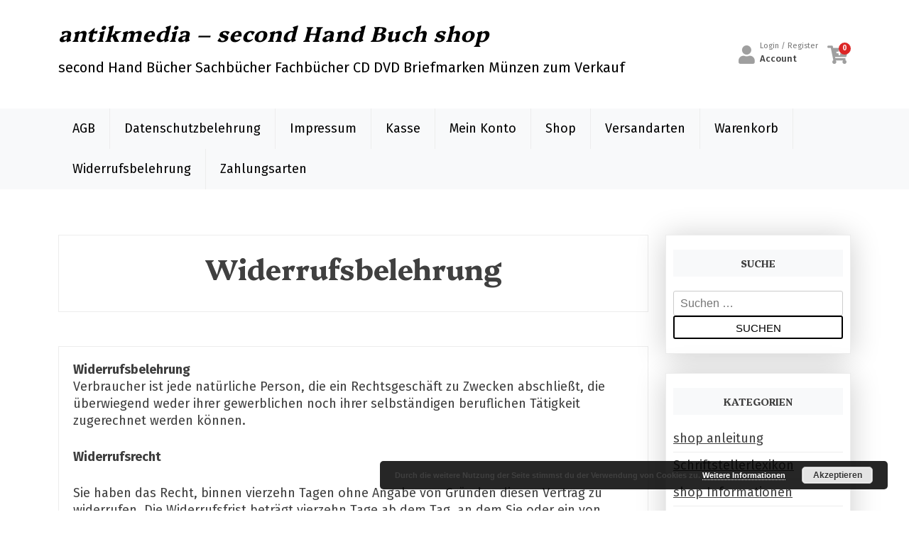

--- FILE ---
content_type: text/html; charset=UTF-8
request_url: https://antikmedia.de/widerrufsbelehrung/
body_size: 24398
content:
<!doctype html><html lang="de" prefix="og: https://ogp.me/ns# fb: https://ogp.me/ns/fb# article: https://ogp.me/ns/article#"><head><meta charset="UTF-8"><meta name="viewport" content="width=device-width, initial-scale=1"><link rel="stylesheet" media="print" onload="this.onload=null;this.media='all';" id="ao_optimized_gfonts" href="https://fonts.googleapis.com/css?family=Platypi%3A400%2C500%2C700%7CFira+Sans%3A400%2C500%2C500i%2C700%2C700i%7CMontserrat%3A300%2C400%2C500%2C600%2C700%2C800%7CNoto+Serif%3A300%2C400%2C500%2C600%2C700%2C800&#038;subset=latin%2Clatin-ext%2Clatin%2Clatin-ext&amp;display=swap"><link rel="profile" href="https://gmpg.org/xfn/11"><meta name="wpsso-begin" content="wpsso meta tags and schema markup begin"/><meta name="generator" content="WPSSO Core 18.3.0/S"/><meta name="generator" content="WPSSO WCMD 4.2.0/S"/><meta name="generator" content="WPSSO REST 3.2.0/S"/><meta name="generator" content="WPSSO BC 5.2.0/S"/><link rel="shortlink" href="https://antikmedia.de/?p=16"/><meta property="fb:app_id" content="966242223397117"/><meta property="og:type" content="article"/><meta property="og:url" content="https://antikmedia.de/widerrufsbelehrung/"/><meta property="og:locale" content="de_DE"/><meta property="og:site_name" content="antikmedia - second Hand Buch shop"/><meta property="og:title" content="Widerrufsbelehrung"/><meta property="og:description" content="WiderrufsbelehrungVerbraucher ist jede nat&uuml;rliche Person, die ein Rechtsgesch&auml;ft zu Zwecken abschlie&szlig;t, die &uuml;berwiegend weder ihrer gewerblichen noch ihrer selbst&auml;ndigen beruflichen T&auml;tigkeit zugerechnet werden k&ouml;nnen. Widerrufsrecht Sie haben das Recht, binnen vierzehn Tagen ohne Angabe von..."/><meta property="og:updated_time" content="2019-02-28T08:53:33+00:00"/><meta property="article:published_time" content="2019-02-11T12:11:32+00:00"/><meta property="article:modified_time" content="2019-02-28T08:53:33+00:00"/><meta name="twitter:domain" content="antikmedia.de"/><meta name="twitter:title" content="Widerrufsbelehrung"/><meta name="twitter:description" content="WiderrufsbelehrungVerbraucher ist jede nat&uuml;rliche Person, die ein Rechtsgesch&auml;ft zu Zwecken abschlie&szlig;t, die &uuml;berwiegend weder ihrer gewerblichen noch ihrer selbst&auml;ndigen beruflichen T&auml;tigkeit..."/><meta name="twitter:card" content="summary"/><meta name="twitter:label1" content="Written by"/><meta name="twitter:data1" content="buchboss"/><meta name="twitter:label2" content="Est. reading time"/><meta name="twitter:data2" content="3 minutes"/><meta name="author" content="buchboss"/><meta name="google-site-verification" content="NCQtA8SjVrrwkpFHlqu1rU-4Aj7m2uGbdSimV68J30s"/> <script type="application/ld+json" id="wpsso-schema-graph">{"@context":"https://schema.org","@graph":[{"@id":"/widerrufsbelehrung/#sso/article/16","@context":"https://schema.org","@type":"Article","mainEntityOfPage":"https://antikmedia.de/widerrufsbelehrung/","url":"https://antikmedia.de/widerrufsbelehrung/","sameAs":["https://antikmedia.de/?p=16"],"name":"Widerrufsbelehrung","description":"WiderrufsbelehrungVerbraucher ist jede nat&uuml;rliche Person, die ein Rechtsgesch&auml;ft zu Zwecken abschlie&szlig;t, die &uuml;berwiegend weder ihrer gewerblichen noch ihrer selbst&auml;ndigen beruflichen T&auml;tigkeit zugerechnet werden k&ouml;nnen. Widerrufsrecht Sie haben das Recht, binnen vierzehn Tagen ohne Angabe von...","publisher":[{"@id":"/a3f4be6aca8a8a51f5ba078f74d0d57d#sso/person"}],"headline":"Widerrufsbelehrung","inLanguage":"de_DE","dateCreated":"2019-02-11T12:11:32+00:00","datePublished":"2019-02-11T12:11:32+00:00","dateModified":"2019-02-28T08:53:33+00:00","author":{"@id":"/a3f4be6aca8a8a51f5ba078f74d0d57d#sso/person"},"timeRequired":"PT3M"},{"@id":"/a3f4be6aca8a8a51f5ba078f74d0d57d#sso/person","@context":"https://schema.org","@type":"Person","name":"buchboss","description":"Author archive page for buchboss."},{"@id":"/widerrufsbelehrung/#sso/breadcrumb-list/16","@context":"https://schema.org","@type":"BreadcrumbList","url":"https://antikmedia.de/widerrufsbelehrung/","itemListElement":[{"@context":"https://schema.org","@type":"ListItem","position":1,"name":"Home","item":"https://antikmedia.de/"},{"@context":"https://schema.org","@type":"ListItem","position":2,"name":"Widerrufsbelehrung","item":"https://antikmedia.de/widerrufsbelehrung/"}]}]}</script> <meta name="wpsso-end" content="wpsso meta tags and schema markup end"/><meta name="wpsso-cached" content="2026-01-18T01:51:32+00:00 for antikmedia.de"/><meta name="wpsso-added" content="2026-01-22T00:46:35+00:00 in 0.000527 secs"/><link media="all" href="https://antikmedia.de/wp-content/cache/autoptimize/css/autoptimize_68752ce42c7f9dcf222a4f70a5e56ceb.css" rel="stylesheet"><link media="only screen and (max-width: 768px)" href="https://antikmedia.de/wp-content/cache/autoptimize/css/autoptimize_645e25746732f92ab8912b8a07744c57.css" rel="stylesheet"><title>Widerrufsbelehrung - antikmedia - second Hand Buch shop</title><meta name="description" content="WiderrufsbelehrungVerbraucher ist jede natürliche Person, die ein Rechtsgeschäft zu Zwecken abschließt, die überwiegend weder ihrer gewerblichen noch ihrer"/><meta name="robots" content="follow, index, max-snippet:-1, max-video-preview:-1, max-image-preview:large"/><link rel="canonical" href="https://antikmedia.de/widerrufsbelehrung/" /><link href='https://www.google-analytics.com' rel='preconnect' /><link href='https://www.paypalobjects.com' rel='preconnect' /><link href='https://cdn.jsdelivr.net' rel='preconnect' /><link href='https://fonts.gstatic.com' crossorigin='anonymous' rel='preconnect' /><link rel="alternate" type="application/rss+xml" title="antikmedia - second Hand Buch shop &raquo; Feed" href="https://antikmedia.de/feed/" /><link rel="alternate" type="application/rss+xml" title="antikmedia - second Hand Buch shop &raquo; Kommentar-Feed" href="https://antikmedia.de/comments/feed/" /><link rel="alternate" title="oEmbed (JSON)" type="application/json+oembed" href="https://antikmedia.de/wp-json/oembed/1.0/embed?url=https%3A%2F%2Fantikmedia.de%2Fwiderrufsbelehrung%2F" /><link rel="alternate" title="oEmbed (XML)" type="text/xml+oembed" href="https://antikmedia.de/wp-json/oembed/1.0/embed?url=https%3A%2F%2Fantikmedia.de%2Fwiderrufsbelehrung%2F&#038;format=xml" /> <script src="https://antikmedia.de/wp-includes/js/jquery/jquery.min.js" id="jquery-core-js"></script> <script id="wc-add-to-cart-js-extra">var wc_add_to_cart_params={"ajax_url":"/wp-admin/admin-ajax.php","wc_ajax_url":"/?wc-ajax=%%endpoint%%","i18n_view_cart":"View cart","cart_url":"https://antikmedia.de/warenkorb/","is_cart":"","cart_redirect_after_add":"no"};</script> <script id="woocommerce-js-extra">var woocommerce_params={"ajax_url":"/wp-admin/admin-ajax.php","wc_ajax_url":"/?wc-ajax=%%endpoint%%"};</script> <link rel="https://api.w.org/" href="https://antikmedia.de/wp-json/" /><link rel="alternate" title="JSON" type="application/json" href="https://antikmedia.de/wp-json/wp/v2/pages/16" /><link rel="EditURI" type="application/rsd+xml" title="RSD" href="https://antikmedia.de/xmlrpc.php?rsd" /><meta name="generator" content="WordPress 6.9" /> <noscript><style>.woocommerce-product-gallery{opacity:1 !important}</style></noscript><link rel="icon" href="https://antikmedia.de/wp-content/uploads/2022/05/cropped-favicon-32x32.png" sizes="32x32" /><link rel="icon" href="https://antikmedia.de/wp-content/uploads/2022/05/cropped-favicon-192x192.png" sizes="192x192" /><link rel="apple-touch-icon" href="https://antikmedia.de/wp-content/uploads/2022/05/cropped-favicon-180x180.png" /><meta name="msapplication-TileImage" content="https://antikmedia.de/wp-content/uploads/2022/05/cropped-favicon-270x270.png" /></head><body class="wp-singular page-template-default page page-id-16 wp-theme-shop-toolkit wp-child-theme-shop-toolkit-lite theme-shop-toolkit woocommerce-no-js"><div id="page" class="site"> <a class="skip-link screen-reader-text" href="#primary">Skip to content</a><header id="masthead" class="shop-toolkit-header site-header"><div id="wsm-menu" class="mobile-menu-bar wsm-menu"><div class="container"><nav id="mobile-navigation" class="mobile-navigation"> <button id="mmenu-btn" class="menu-btn" aria-expanded="false"> <span class="mopen">Menu</span> <span class="mclose">Close</span> </button><div id="wsm-menu-ul" class="wsm-menu-has"><ul><li class="page_item page-item-15"><a href="https://antikmedia.de/agb/">AGB</a></li><li class="page_item page-item-13"><a href="https://antikmedia.de/datenschutzbelehrung/">Datenschutzbelehrung</a></li><li class="page_item page-item-5"><a href="https://antikmedia.de/impressum-2/">Impressum</a></li><li class="page_item page-item-9"><a href="https://antikmedia.de/kasse/">Kasse</a></li><li class="page_item page-item-10"><a href="https://antikmedia.de/mein-konto/">Mein Konto</a></li><li class="page_item page-item-7"><a href="https://antikmedia.de/">Shop</a></li><li class="page_item page-item-17"><a href="https://antikmedia.de/versandarten/">Versandarten</a></li><li class="page_item page-item-8"><a href="https://antikmedia.de/warenkorb/">Warenkorb</a></li><li class="page_item page-item-16 current_page_item"><a href="https://antikmedia.de/widerrufsbelehrung/" aria-current="page">Widerrufsbelehrung</a></li><li class="page_item page-item-18"><a href="https://antikmedia.de/bezahlmoeglichkeiten/">Zahlungsarten</a></li></ul></div></nav></div></div><div class="shop-toolkit-header-middle"><div class="site-branding logo-left"><div class="container py-3"><div class="row"><div class="col-lg-9"><div class="headerlogo-text text-left"><h1 class="site-title"><a href="https://antikmedia.de/" rel="home">antikmedia &#8211; second Hand Buch shop</a></h1><p class="site-description"> second Hand Bücher Sachbücher Fachbücher CD DVD Briefmarken Münzen zum Verkauf</p></div></div><div class="col-lg-3 ml-auto"><div class="hmiddle-right"><ul class="woo-action-icons"><li> <a href="https://antikmedia.de/mein-konto/" title="My Account" class=" action-link"><div class="action-icon"> <i class="fas fa-user"></i></div><div class="action-text"> <span>Login / Register</span><p>Account</p></div> </a></li><li> <a href="#" class="action-link cart-icon"><div class="action-icon cart-count-icon"> <i class="fas fa-cart-plus"></i> <span class="action-count cart-count count">0</span></div> </a><div class="cart-panel"><div class="cart-panel-inside"> <button class="panel-close-btn"><i class="fas fa-times"></i></button><div class="cart-panel-body"><p>Your cart is empty!</p> <a href="https://antikmedia.de/" class="cart-empty-link">Start Shopping</a></div></div></div></li></ul></div></div></div></div></div></div><div class="shop-toolkit-main-nav bg-light text-dark menulogo-left"><div class="container"><div class="logo-hide"><div class="shop-toolkit-main-menu flex-grow-1"><nav id="site-navigation" class="main-navigation"><ul id="primary-menu" class="menu nav-menu"><li class="page_item page-item-15"><a href="https://antikmedia.de/agb/">AGB</a></li><li class="page_item page-item-13"><a href="https://antikmedia.de/datenschutzbelehrung/">Datenschutzbelehrung</a></li><li class="page_item page-item-5"><a href="https://antikmedia.de/impressum-2/">Impressum</a></li><li class="page_item page-item-9"><a href="https://antikmedia.de/kasse/">Kasse</a></li><li class="page_item page-item-10"><a href="https://antikmedia.de/mein-konto/">Mein Konto</a></li><li class="page_item page-item-7"><a href="https://antikmedia.de/">Shop</a></li><li class="page_item page-item-17"><a href="https://antikmedia.de/versandarten/">Versandarten</a></li><li class="page_item page-item-8"><a href="https://antikmedia.de/warenkorb/">Warenkorb</a></li><li class="page_item page-item-16 current_page_item"><a href="https://antikmedia.de/widerrufsbelehrung/" aria-current="page">Widerrufsbelehrung</a></li><li class="page_item page-item-18"><a href="https://antikmedia.de/bezahlmoeglichkeiten/">Zahlungsarten</a></li></ul></nav></div></div></div></div></header><div class="container mt-3 mb-5 pt-5 pb-3"><div class="row"><div class="col-lg-9"><main id="primary" class="site-main"><article id="post-16" class="post-16 page type-page status-publish hentry"><header class="entry-header shop-toolkit-page mb-5 text-center"><h1 class="entry-title">Widerrufsbelehrung</h1></header><div class="entry-content shop-toolkit-page"><p><strong>Widerrufsbelehrung</strong><br>Verbraucher ist jede natürliche Person, die ein Rechtsgeschäft zu Zwecken abschließt, die überwiegend weder ihrer gewerblichen noch ihrer selbständigen beruflichen Tätigkeit zugerechnet werden können.</p><p><strong>Widerrufsrecht</strong></p><p> Sie haben das Recht, binnen vierzehn Tagen ohne Angabe von Gründen diesen Vertrag zu widerrufen. Die Widerrufsfrist beträgt vierzehn Tage ab dem Tag, an dem Sie oder ein von Ihnen benannter Dritter, der nicht der Beförderer ist, die Waren in Besitz genommen haben bzw. hat. Um Ihr Widerrufsrecht auszuüben, müssen Sie uns (Herr Norbert Schröter, Viktorshöher Weg 6, 06484 Quedlinburg, Telefonnummer: 03976707593 , E-Mail-Adresse: hypno2500@yahoo.de) mittels einer eindeutigen Erklärung (z.B. ein mit der Post versandter Brief, oder E-Mail) über Ihren Entschluss, diesen Vertrag zu widerrufen, informieren. Sie können dafür das beigefügte Muster-Widerrufsformular verwenden, das jedoch nicht vorgeschrieben ist.    Zur Wahrung der Widerrufsfrist reicht es aus, dass Sie die Mitteilung über die Ausübung des Widerrufsrechts vor Ablauf der Widerrufsfrist absenden.</p><p><strong>Folgen des Widerrufs</strong></p><p> Wenn Sie diesen Vertrag widerrufen, haben wir Ihnen alle Zahlungen, die wir von Ihnen erhalten haben, einschließlich der Lieferkosten (mit Ausnahme der zusätzlichen Kosten, die sich daraus ergeben, dass Sie eine andere Art der Lieferung als die von uns angebotene, günstigste Standardlieferung gewählt haben), unverzüglich und spätestens binnen vierzehn Tagen ab dem Tag zurückzuzahlen, an dem die Mitteilung über Ihren Widerruf dieses Vertrags bei uns eingegangen ist. Für diese Rückzahlung verwenden wir dasselbe Zahlungsmittel, das Sie bei der ursprünglichen Transaktion eingesetzt haben, es sei denn, mit Ihnen wurde ausdrücklich etwas anderes vereinbart; in keinem Fall werden Ihnen wegen dieser Rückzahlung Entgelte berechnet. Wir können die Rückzahlung verweigern, bis wir die Waren wieder zurückerhalten haben oder bis Sie den Nachweis erbracht haben, dass Sie die Waren zurückgesandt haben, je nachdem, welches der frühere Zeitpunkt ist. Sie haben die Waren unverzüglich und in jedem Fall spätestens binnen vierzehn Tagen ab dem Tag, an dem Sie uns über den Widerruf dieses Vertrags unterrichten, an uns zurückzusenden oder zu übergeben. Die Frist ist gewahrt, wenn Sie die Waren vor Ablauf der Frist von vierzehn Tagen absenden. Sie tragen die unmittelbaren Kosten der Rücksendung der Waren. Sie müssen für einen etwaigen Wertverlust der Waren nur aufkommen, wenn dieser Wertverlust auf einen zur Prüfung der Beschaffenheit, Eigenschaften und Funktionsweise der Waren nicht notwendigen Umgang mit ihnen zurückzuführen ist. <strong>Ausschluss bzw. vorzeitiges Erlöschen des Widerrufsrechts</strong></p><p>Das Widerrufsrecht besteht nicht bei Verträgen</p><p></p><ul class="wp-block-list"><li>zur Lieferung von Waren, die nicht vorgefertigt sind und für deren Herstellung eine individuelle Auswahl oder Bestimmung durch den Verbraucher maßgeblich ist oder die eindeutig auf die persönlichen Bedürfnisse des Verbrauchers zugeschnitten sind;<br></li><li>zur Lieferung von Waren, die schnell verderben können oder deren Verfallsdatum schnell überschritten würde;<br></li><li>zur Lieferung alkoholischer Getränke, deren Preis bei Vertragsschluss vereinbart wurde, die aber frühestens 30 Tage nach Vertragsschluss geliefert werden können und deren aktueller Wert von Schwankungen auf dem Markt abhängt, auf die der Unternehmer keinen Einfluss hat;<br></li><li>zur Lieferung von Zeitungen, Zeitschriften oder Illustrierten mit Ausnahme von Abonnement-Verträgen.<br><br></li></ul><p>Das Widerrufsrecht erlischt vorzeitig bei Verträgen<br><br></p><ul class="wp-block-list"><li>zur Lieferung versiegelter Waren, die aus Gründen des Gesundheitsschutzes oder der Hygiene nicht zur Rückgabe geeignet sind, wenn ihre Versiegelung nach der Lieferung entfernt wurde;<br></li><li>zur Lieferung von Waren, wenn diese nach der Lieferung auf Grund ihrer Beschaffenheit untrennbar mit anderen Gütern vermischt wurden;<br></li><li>zur Lieferung von Ton- oder Videoaufnahmen oder Computersoftware in einer versiegelten Packung, wenn die Versiegelung nach der Lieferung entfernt wurde.</li></ul><p></p><p><strong>Muster-Widerrufsformular</strong><br></p><p>(Wenn Sie den Vertrag widerrufen wollen, dann füllen Sie bitte dieses Formular aus und senden Sie es zurück.)</p><p>An<br>Herr<br> Norbert Schröter<br>Viktorshöher Weg 6<br>06484 Quedlinburg<br><br>E-Mail-Adresse: hypno2500@yahoo.de<br><br></p><ul class="wp-block-list"><li>Hiermit widerrufe(n) ich/wir (<em>) den von mir/uns (</em>) abgeschlossenen Vertrag über den Kauf der folgenden Waren (*)<br><br> <br></li><li>Bestellt am (Datum<em>)/erhalten am (Datum</em>)<br><br> <br></li><li>Name des/der Verbraucher(s)<br><br> <br></li><li>Anschrift des/der Verbraucher(s)<br><br> <br></li><li>Unterschrift des/der Verbraucher(s) (nur bei Mitteilung auf Papier) <br><br> <br></li><li>Datum<br><br> &#8212;&#8212;&#8212;&#8212;&#8212;&#8212;&#8212;&#8212;&#8212;&#8212;&#8212;&#8212;&#8212;<br><br> (*) Unzutreffendes streichen.</li></ul><p><em>Quelle: <a href="https://www.ra-plutte.de/widerrufsbelehrung-generator/" target="_blank" rel="noreferrer noopener">www.ra-plutte.de/widerrufsbelehrung-generator/</a></em></p></div></article></main></div><div class="col-lg-3"><aside id="secondary" class="widget-area"><section id="search-2" class="widget widget_search"><h3 class="widget-title">Suche</h3><form role="search" method="get" class="search-form" action="https://antikmedia.de/"> <label> <span class="screen-reader-text">Suche nach:</span> <input type="search" class="search-field" placeholder="Suchen …" value="" name="s" /> </label> <input type="submit" class="search-submit" value="Suchen" /></form></section><section id="categories-2" class="widget widget_categories"><h3 class="widget-title">Kategorien</h3><ul><li class="cat-item cat-item-40"><a href="https://antikmedia.de/category/shop-anleitung/">shop anleitung</a></li><li class="cat-item cat-item-300"><a href="https://antikmedia.de/category/schriftstellerlexikon/">Schriftstellerlexikon</a></li><li class="cat-item cat-item-146"><a href="https://antikmedia.de/category/shop-informationen/">shop Informationen</a></li><li class="cat-item cat-item-217"><a href="https://antikmedia.de/category/lehrbuch/naturwissenschaften/biologie/">Biologie</a></li><li class="cat-item cat-item-211"><a href="https://antikmedia.de/category/lehrbuch/">Lehrbuch</a></li><li class="cat-item cat-item-215"><a href="https://antikmedia.de/category/lehrbuch/naturwissenschaften/">Naturwissenschaften</a></li><li class="cat-item cat-item-216"><a href="https://antikmedia.de/category/lehrbuch/naturwissenschaften/chemie/">Chemie</a></li><li class="cat-item cat-item-232"><a href="https://antikmedia.de/category/lehrbuch/naturwissenschaften/mathematik/">Mathematik</a></li><li class="cat-item cat-item-254"><a href="https://antikmedia.de/category/lehrbuch/naturwissenschaften/geowissenschaften/meteorologie/">Meteorologie</a></li><li class="cat-item cat-item-265"><a href="https://antikmedia.de/category/lehrbuch/naturwissenschaften/mathematik/data-science/">Data Science</a></li></ul></section><section id="recent-posts-2" class="widget widget_recent_entries"><h3 class="widget-title">Neueste Beiträge</h3><ul><li> <a href="https://antikmedia.de/lehrbuch/naturwissenschaften/mathematik/data-science/csharp-buecher/">C# Bücher</a></li><li> <a href="https://antikmedia.de/lehrbuch/naturwissenschaften/mathematik/data-science/c-programmiersprachen/">C# oder C++ die Unterschiede</a></li><li> <a href="https://antikmedia.de/lehrbuch/naturwissenschaften/mathematik/data-science/php-lernen-fuer-anfaenger/">PHP lernen für Anfänger</a></li><li> <a href="https://antikmedia.de/lehrbuch/naturwissenschaften/biologie/biologie-buchempfehlungen/">Biologie Grundwissen Buchempfehlungen</a></li><li> <a href="https://antikmedia.de/lehrbuch/naturwissenschaften/mathematik/data-science/java-programmieren-lernen/">Java programmieren lernen</a></li></ul></section><section id="archives-2" class="widget widget_archive"><h3 class="widget-title">Archive</h3><ul><li><a href='https://antikmedia.de/2023/04/'>April 2023</a></li><li><a href='https://antikmedia.de/2023/03/'>März 2023</a></li><li><a href='https://antikmedia.de/2023/02/'>Februar 2023</a></li><li><a href='https://antikmedia.de/2023/01/'>Januar 2023</a></li><li><a href='https://antikmedia.de/2020/06/'>Juni 2020</a></li><li><a href='https://antikmedia.de/2020/05/'>Mai 2020</a></li><li><a href='https://antikmedia.de/2019/03/'>März 2019</a></li></ul></section></aside></div></div></div><footer id="colophon" class="site-footer text-center"><div class="site-info finfo"> <a href="https://wordpress.org/"> Powered by WordPress </a> Theme: Shop Toolkit by <a href="https://wpthemespace.com/">wp theme space</a>.</div></footer></div> <script type="speculationrules">{"prefetch":[{"source":"document","where":{"and":[{"href_matches":"/*"},{"not":{"href_matches":["/wp-*.php","/wp-admin/*","/wp-content/uploads/*","/wp-content/*","/wp-content/plugins/*","/wp-content/themes/shop-toolkit-lite/*","/wp-content/themes/shop-toolkit/*","/*\\?(.+)"]}},{"not":{"selector_matches":"a[rel~=\"nofollow\"]"}},{"not":{"selector_matches":".no-prefetch, .no-prefetch a"}}]},"eagerness":"conservative"}]}</script> <noscript><style>.lazyload{display:none}</style></noscript><script data-noptimize="1">window.lazySizesConfig=window.lazySizesConfig||{};window.lazySizesConfig.loadMode=1;</script><script async data-noptimize="1" src='https://antikmedia.de/wp-content/plugins/autoptimize/classes/external/js/lazysizes.min.js'></script> <script>(function(){var c=document.body.className;c=c.replace(/woocommerce-no-js/,'woocommerce-js');document.body.className=c;})();</script> <script id="wc-order-attribution-js-extra">var wc_order_attribution={"params":{"lifetime":1.0000000000000000818030539140313095458623138256371021270751953125e-5,"session":30,"base64":false,"ajaxurl":"https://antikmedia.de/wp-admin/admin-ajax.php","prefix":"wc_order_attribution_","allowTracking":true},"fields":{"source_type":"current.typ","referrer":"current_add.rf","utm_campaign":"current.cmp","utm_source":"current.src","utm_medium":"current.mdm","utm_content":"current.cnt","utm_id":"current.id","utm_term":"current.trm","utm_source_platform":"current.plt","utm_creative_format":"current.fmt","utm_marketing_tactic":"current.tct","session_entry":"current_add.ep","session_start_time":"current_add.fd","session_pages":"session.pgs","session_count":"udata.vst","user_agent":"udata.uag"}};</script> <script id="eucookielaw-scripts-js-extra">var eucookielaw_data={"euCookieSet":"","autoBlock":"0","expireTimer":"90","scrollConsent":"0","networkShareURL":"","isCookiePage":"","isRefererWebsite":""};</script> <div class="pea_cook_wrapper pea_cook_bottomright" style="color:#FFFFFF;background:rgb(0,0,0);background: rgba(0,0,0,0.85);"><p>Durch die weitere Nutzung der Seite stimmst du der Verwendung von Cookies zu. <a style="color:#FFFFFF;" href="#" id="fom">Weitere Informationen</a> <button id="pea_cook_btn" class="pea_cook_btn">Akzeptieren</button></p></div><div class="pea_cook_more_info_popover"><div class="pea_cook_more_info_popover_inner" style="color:#FFFFFF;background-color: rgba(0,0,0,0.9);"><p>Die Cookie-Einstellungen auf dieser Website sind auf "Cookies zulassen" eingestellt, um das beste Surferlebnis zu ermöglichen. Wenn du diese Website ohne Änderung der Cookie-Einstellungen verwendest oder auf "Akzeptieren" klickst, erklärst du sich damit einverstanden.</p><p><a style="color:#FFFFFF;" href="#" id="pea_close">Schließen</a></p></div></div> <script defer src="https://antikmedia.de/wp-content/cache/autoptimize/js/autoptimize_bb7de3a1a826b60930becaa3a766b586.js"></script></body></html>